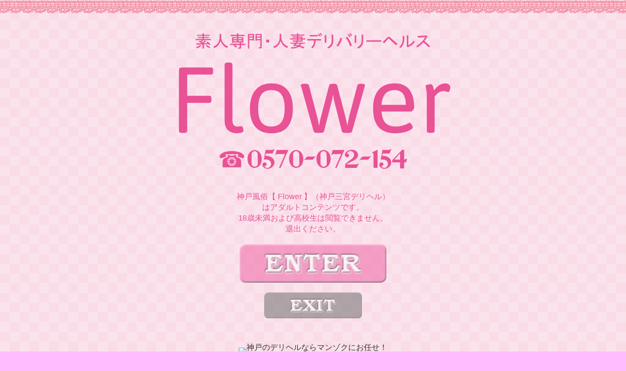

--- FILE ---
content_type: text/html
request_url: https://flower-kyt.com/
body_size: 1468
content:
<!DOCTYPE html>
<html lang="ja">
<head>
<meta charset="utf-8">
<title>Flower　オフィシャルサイト</title>
<link rel="alternate" href="/sp/" media="only screen and (max-width: 640px)">
<meta name="description" content="兵庫県メンズエステ、兵庫県デリバリーヘルス、兵庫県のビジネスホテル・ラブホテル・ご自宅へデリバリー迅速対応！　三宮風俗・三宮デリヘル・三宮ホテヘル・尼崎デリヘル・尼崎ホテヘル【Flower】認証ページです。">
<meta name="keywords" content="京都風俗,京都デリヘル,京都ホテヘル,祇園風俗,祇園デリヘル,祇園ホテヘル,南インター風俗,南インターホテヘル,南インターデリヘル,激安デリヘル,激安ホテヘル,格安デリヘル,格安ホテヘル">
<link rel="stylesheet" href="/common/css/flower_style.css" media="all">
<link rel="stylesheet" href="/common/css/tt_natural.css" media="all">
<link href="https://use.fontawesome.com/releases/v5.6.1/css/all.css" rel="stylesheet">
<!--[if lt IE 9]>
<script src="http://html5shiv.googlecode.com/svn/trunk/html5.js"></script>
<script src="http://css3-mediaqueries-js.googlecode.com/svn/trunk/css3-mediaqueries.js"></script>
<![endif]-->
</head>

<body>

<div class="overall">
<div class="overtop">
<div class="txa_cen">
<header>
<div class="txa_cen">
<div class="bc_anfair">
<div class="pdn060_01"><img src="/images/flower_02.png" alt="神戸風俗 Flower フラワー 神戸三宮" width="500" height="auto"></div>
<div class="pdn000_01"><img src="/images/flower_01.png" alt="神戸風俗 Flower フラワー 神戸三宮" width="600" height="auto"></div>
<div class="pdn010_01"><img src="/images/flower_03.png" alt="神戸風俗 Flower フラワー 神戸三宮" width="400" height="auto"></div>
<div class="pdn040_01 khn16">神戸風俗【 Flower 】（神戸三宮デリヘル）<br>はアダルトコンテンツです。<br>18歳未満および高校生は閲覧できません。<br>退出ください。</div>
<div class="pdn020_01"><a href="/index_top.html"><img src="/images/enter.png" alt=" enter" width="300" height="auto"></a></div>
<div class="pdn020_01"><a href="https://www.google.co.jp/" target="_blank"><img src="/images/exit.png" alt="exit" width="200" height="auto"></a></div>
</div>
</div>
</header>

<nav>
<div class="pdn040_01 txa_cen">
<div class="pdn020_01">
<div>
<p style="text-align: center; padding-bottom: 3px; margin: 0;"><a href="https://www.manzoku.or.jp/hyogo/a208/shop-list/bz9/" target="_blank"><img src="https://www.manzoku.or.jp/images/common/mz-banner-600.jpg" border="0" style="max-width:100%;" alt="神戸のデリヘルならマンゾクにお任せ！" ></a></p>
<p style="text-align: center; font-size:12px; text-decoration: none; margin: 0; padding: 6px 0 0 0;"><a href="https://www.manzoku.or.jp/hyogo/a208/shop-list/bz9/" target="_blank">神戸のデリヘルならマンゾクにお任せ！</a> </p><style type="text/css"></style>
</div>
</div>
<div class="pdn040_01"><a href="https://ikulist.me" target="_blank"><img src="https://cdn.ikulist.me/banner/728x90.jpg" alt="呼べるホテル・デリヘルならイクリスト" width="728" height="90" border="0"></a></div>
<div class="pdn020_01"><a href="https://fuzoku.jp/" target="_blank"><img src="https://fuzoku.jp/assets/img/entry/pc/link/pc_fuzoku_banner_468_60.jpg" width="468" height="60" border="0" alt="全国の風俗情報が満載！風俗じゃぱん"></a></div>
</div>
</nav>

<footer>
<div class="txa_cen pdn060_01 pdn020_03 khn14">
<a href="https://flower-kyt.com/">https://flower-kyt.com</a>
</div>
</footer>






</div>
</div>
</div>

</body>
</html>

--- FILE ---
content_type: text/css
request_url: https://flower-kyt.com/common/css/flower_style.css
body_size: 4168
content:
@charset "utf-8";
/* main */
html { margin: 0; padding: 0; }
body { margin: 0; padding: 0; line-height : 0; }
body { color: #e95295; }
body { background-color: #ffbcff; }
body {
font-family:
-apple-system, BlinkMacSystemFont,
'Helvetica Neue', 'Segoe UI',
'YuGothic', 'Yu Gothic Medium', 
'Hiragino Sans', 'Hiragino Kaku Gothic ProN', 'ヒラギノ角ゴ ProN W3',
'メイリオ', 'Meiryo',
'verdana',
sans-serif,
'ヒラギノ明朝 Pro W6', 'Hiragino Mincho Pro',
'HGS明朝E', 'ＭＳ Ｐ明朝',
serif;
}
body {
background-image: url(/images/ichi.png);
background-position: top center;
background-repeat: repeat;
}
.overall { background-color: hsla(333, 77%, 95%, 0.90); line-height: 0; }
.overtop { 
background-image: url(/images/llp.png);
background-position: top center;
background-repeat: repeat-x;
}
p   {
margin           : 0;
padding          : 0;
}
a:link    { color: #444; text-decoration: none;      }
a:visited { color: #666; text-decoration: none;      }
a:hover   { color: #000; text-decoration: underline; }
a:active  { color: #888; text-decoration: none;      }
h1 { margin: 0; padding: 6px 0 0 6px; font-size: 12px; color: #fff; font-weight: normal; line-height: 120%; }
h2 { margin: 0; padding: 6px 0 0 6px; font-size: 12px; color: #fff; font-weight: normal; line-height: 120%; }
h3 { margin: 0; padding: 6px 0 0 6px; font-size: 12px; color: #fff; font-weight: normal; line-height: 120%; }
h4 { margin: 0; padding: 6px 0 0 6px; font-size: 12px; color: #fff; font-weight: normal; line-height: 120%; }
h5 { margin: 0; padding: 6px 0 0 6px; font-size: 12px; color: #fff; font-weight: normal; line-height: 120%; }
h6 { margin: 0; padding: 6px 0 0 6px; font-size: 12px; color: #fff; font-weight: normal; line-height: 120%; }
article,
aside,
canvas,
details,
figcaption,
figure,
header,
footer,
main,
menu,
nav,
section,
summary
{
display: block;
margin: 0;
padding: 0;
}
iframe
{
display: block;
margin: 0;
padding: 0;
}
img        { border: 0; }
/* fixation */
#Fixation,
#Categories,
#Entries,
#Keywords,
#Description
{ 
display: block;
visibility: hidden;
overflow: hidden;
margin: 0;
padding: 0;
width: 0;
height: 0;
font-size: 12px;
line-height: 0;
border: none;
}
/* real_pankuzu */
.ninds_0 {
width: 1040px; margin: 0 auto; padding: 0; text-align: left;
font-size: 12px;
color: #ff3ecb;
font-weight: bold;
line-height: 24px;
}
.ninds_1 { float: left;  margin: 0; padding: 0; width: 48%; height: auto; text-align: left;  }
.ninds_2 { float: right; margin: 0; padding: 0; width: 48%; height: auto; text-align: right; }
.breadcrumb { margin: 0 auto; padding: 0; text-align: left; }
.breadcrumb a:link    { color: #ff3ecb; text-decoration: none;      }
.breadcrumb a:visited { color: #ff3ecb; text-decoration: none;      }
.breadcrumb a:hover   { color: #ff3ecb; text-decoration: underline; }
.breadcrumb a:active  { color: #ff3ecb; text-decoration: none;      }
/* facaltry */
.bg_000  { width: 1000px; height: 580px; margin: 0 auto; background-image: url(/images/nosbg000.png); background-repeat: no-repeat; line-height: 0; }
.bg_070b { width: 1000px; margin: 0 auto; background-image: url(/images/bla1px1px.png); line-height: 0; }
.toper0 { width: 1000px; height: auto; margin: 0 auto; line-height: 0; }
.toper1 { float: left;  margin: 0; padding: 0; width: auto; height: auto; text-align: left;  }
.toper2 { float: left;  margin: 0; padding: 0; width: auto; height: auto; text-align: left;  }
.toper3 { float: right; margin: 0; padding: 0; width: auto; height: auto; text-align: right; }
.main_0a { width: 1000px; margin: 0 auto; }
.main_1a { width: 1000px; height: auto; margin: 0; padding: 0; background-color: hsla(334, 74%, 73%, 0.45); }
.mlr_0   { width: 1040px; height: auto; margin: 0 auto; padding: 0; text-align: left; font-size: 0px; font-weight: normal; line-height: 0px; }
.mlr_1   { float: left;  margin: 0; padding: 0; width: 720px; height: auto; text-align: left; }
.mlr_2   { float: right; margin: 0; padding: 0; width: 300px; height: auto; text-align: left; }
.even_0  { width: 1000px; height: auto; margin: 0; padding: 0; text-align: left; font-size: 0px; font-weight: normal; line-height: 0px; }
.even_1  { float: left;  margin: 0; padding: 0; width: 200px; height: auto; text-align: left; }
.even_2  { float: right; margin: 0; padding: 0; width: 780px; height: auto; text-align: center; }
.fuja_0  { width: 1040px; height: 60px; margin: 10px auto; padding: 0; text-align: right; font-size: 0px; font-weight: normal; line-height: 0px; }
.fuja_1  { float: right; margin: 0 0 0 10px; padding: 0; width: auto; height: auto; text-align: right; }
.fjtop_0 { width: 1040px; margin: 0 auto; padding: 0; }
.fjtop_1 { float: left; width: 234px; height: auto; margin: 0 0 0 149px; padding: 0; }
.fjtop_2 { float: left; width: 234px; height: auto; margin: 0 0 0 20px; padding: 0; }
.fjtop_3 { float: left; width: 234px; height: auto; margin: 0 0 0 20px; padding: 0; }
.mevn_11 { width: 90%; height: 60px; margin: 0 0 0 20px; padding: 0; text-align: center; font-size: 24px; font-weight: bold; line-height: 60px; }
.mevn_12 { width: 90%; height: auto; margin: 0 0 0 20px; padding: 0; text-align: center; font-size: 16px; font-weight: bold; line-height: 40px; }
.mevn_13 { width: 90%; height: 60px; margin: 0 0 0 20px; padding: 0; text-align: center; font-size: 32px; font-weight: bold; line-height: 60px; }
.mevn_14 { width: 90%; height: auto; margin: 10px 0 0 20px; padding: 0; text-align: center; font-size: 14px; font-weight: bold; line-height: 20px; }
.mevn_11 {
background-color: hsla(334, 74%, 95%, 0.9);
border-top:    1px solid #f85ca2;
border-right:  1px solid #f85ca2;
border-bottom: 1px solid #f85ca2;
border-left:   1px solid #f85ca2;
}
.mevn_13 {
background-color: hsla(334, 74%, 95%, 0.9);
border-top:    1px solid #f85ca2;
border-bottom: 1px solid #f85ca2;
}
/* real_madler */
.head_0a { width: 1000px; margin: 0 auto; }
.head_1a { width: 1000px; height: 100%; margin: 0; padding: 0; background-color: #fff; }
.head_5a { width: 100%; height: 280px; margin: 0; padding: 0; text-align: center; }
.head_5b { width: 1040px; height: 240px; margin: 0 auto; padding: 0; text-align: center; }
.head_5n {
width: 100%; height: auto; margin: 0; padding: 4px 0 4px 0;
text-align: center;
background-color: hsla(333, 77%, 62%, 0.9);
line-height: 0px;
}
.hdpc_0 {
width: 1002px;
text-align: center;
margin: 0 auto;
padding: 0;
border-collapse: collapse;
table-layout: fixed;
}
.hdpc_1 {
text-align: center;
margin: 0;
padding: 0;
height: 44px;
font-size: 18px;
font-weight: bold;
color: #fff;
line-height: 44px;
border-top:    1px solid #fff;
border-right:  1px solid #fff;
border-bottom: 1px solid #fff;
border-left:   1px solid #fff;
}
.hdpc_1 a         { display: block; width: 100%; height: 100%; }
.hdpc_1 a:link    { color: #fff; text-decoration: none; }
.hdpc_1 a:visited { color: #fff; text-decoration: none; }
.hdpc_1 a:hover   { color: #fff; text-decoration: none; background-color: hsla(333, 77%, 62%, 0.5); }
.hdpc_1 a:active  { color: #fff; text-decoration: none; }
/* by_720 */
.makino_line_740 {
width: 100%;
margin: 0;
padding: 0;
font-size: 20px;
color: #ffffbc;
font-weight: bold;
line-height: 32px;
text-align: left;
background-color: hsla(333, 92%, 67%, 0.8);
border-top: 1px solid #ff3ecb;
border-right: 1px solid #ff3ecb;
border-bottom: 1px solid #ff3ecb;
border-left: 1px solid #ff3ecb;
}
.makinaka { padding: 3px 0 0 12px; }
.mafa_10 {
width: 100%;
margin: 0; 
padding: 0; text-align: left;
background-color: hsla(60, 100%, 87%, 0.7);
border-right: 1px solid #ff3ecb;
border-bottom: 1px solid #ff3ecb;
border-left: 1px solid #ff3ecb;
}
.mafa_11_mae {
width: 100%;
font-size: 12px;
color: #ff1f89;
font-weight: normal;
line-height: 12px;
text-align: left;
}
.mafa_11  {
float: left;
margin:  9px 0 0 9px;
padding: 0;
width: 166px; height: auto;
background-color: transparent;
text-align: center;
line-height: 0;
border-top: 1px solid hsla(333, 92%, 67%, 0.8);
border-right: 1px solid hsla(333, 92%, 67%, 0.8);
border-bottom: 1px solid hsla(333, 92%, 67%, 0.8);
border-left: 1px solid hsla(333, 92%, 67%, 0.8);
}
.mafa_11p {
margin: 0;
padding: 1px 0;
width: 166px;
height: 220px;
background-color: hsla(333, 92%, 67%, 0.8);
text-align: center;
overflow: hidden;
line-height: 0;
}
.mafa_11z  {
float: left;
margin:  10px 0 0 11px;
padding: 0;
width: 184px; height: auto;
background-color: transparent;
text-align: center;
line-height: 0;
border-top: 1px solid hsla(333, 92%, 67%, 0.8);
border-right: 1px solid hsla(333, 92%, 67%, 0.8);
border-bottom: 1px solid hsla(333, 92%, 67%, 0.8);
border-left: 1px solid hsla(333, 92%, 67%, 0.8);
}
.mafa_11zp {
margin: 0;
padding: 1px 0 2px 0;
width: 184px;
height: auto;
background-color: hsla(333, 92%, 67%, 0.8);
text-align: center;
overflow: hidden;
line-height: 0;
}
.mafa_51  {
margin: 0;
padding: 0;
width: 200px; height: auto;
text-align: center;
background-color: transparent;
line-height: 0;
border-top: 1px solid hsla(333, 92%, 67%, 0.8);
border-right: 1px solid hsla(333, 92%, 67%, 0.8);
border-bottom: 1px solid hsla(333, 92%, 67%, 0.8);
border-left: 1px solid hsla(333, 92%, 67%, 0.8);
}
.mafa_51p {
margin: 0;
padding: 1px 0;
width: 200px;
height: 220px;
text-align: center;
background-color: hsla(333, 92%, 67%, 0.8);
overflow: hidden;
line-height: 0;
}
/* by_300 */
.makino_line_300 {
width: 100%;
margin: 0;
padding: 0;
font-size: 16px;
color: #ffffbc;
font-weight: bold;
line-height: 25px;
text-align: left;
background-color: hsla(333, 92%, 67%, 0.8);
border-top: 1px solid #ff3ecb;
border-right: 1px solid #ff3ecb;
border-bottom: 1px solid #ff3ecb;
border-left: 1px solid #ff3ecb;
}
.makinaka2 { padding: 2px 0 0 10px; }
.mafa_20 {
width: 100%;
margin: 0; 
padding: 0; text-align: left;
background-color: hsla(60, 100%, 87%, 0.7);
border-right: 1px solid #ff3ecb;
border-bottom: 1px solid #ff3ecb;
border-left: 1px solid #ff3ecb;
}
.mafa_21_mae {
width: 100%;
text-align: left;
}
.settan { border: 0; cellspacing: 4px; }
.settan td:nth-of-type(1) {
text-align: center;
margin: 0;
padding: 2px 4px;
font-size: 11px;
font-weight: normal;
color: #ff1f89;
white-space: nowrap;
background-color: transparent;
border-top:    1px solid #f85ca2;
border-right:  1px solid #f85ca2;
border-bottom: 1px solid #f85ca2;
border-left:   1px solid #f85ca2;
}
.settan td:nth-of-type(2) {
text-align: left;
margin: 0;
padding: 4px 0 2px 6px;
font-size: 13px;
color: #ff1f89;
font-weight: normal;
line-height: 150%;
}
/* toriton */
.torit_a {
text-align: left;
margin: 0;
padding: 0;
font-size: 18px;
color: #ff1f89;
font-weight: bold;
line-height: 150%;
}
.torit_00 {
margin: 0;
padding: 0 0 0 10px;
width: 400px;
font-size: 22px;
color: #ff1f89;
font-weight: bold;
line-height: 150%;
background-color: hsla(49, 89%, 76%, 0.9);
border-top:    1px solid #f85ca2;
border-right:  1px solid #f85ca2;
border-bottom: 1px solid #f85ca2;
border-left:   1px solid #f85ca2;
}
.torit_01 { margin: 0 0 0 40px; padding: 0; }
.torit_01 td { text-align: center; width: 220px; }
.torit_02 { margin: 0 0 0 60px; padding: 0; }
.torit_02 td { text-align: center; width: 240px; }
.torit_03 { margin: 0 0 0 80px; padding: 0; }
.torit_03 td { text-align: center; width: 260px; }
.torit_04 { margin: 0 0 0 100px; padding: 0; }
.torit_04 td { text-align: center; width: 280px; }
.torit_01 td,
.torit_02 td,
.torit_03 td,
.torit_04 td
{
background-color: transparent;
border-top:    1px solid #f85ca2;
border-right:  1px solid #f85ca2;
border-bottom: 1px solid #f85ca2;
border-left:   1px solid #f85ca2;
}
/* toriton2=b */
.torit_00b { margin: 0 0 0 20px; padding: 0; }
.torit_00b td { text-align: center; width: 200px; }
.torit_01b { margin: 0 0 0 20px; padding: 0; }
.torit_01b td { text-align: center; width: 220px; }
.torit_02b { margin: 0 0 0 20px; padding: 0; }
.torit_02b td { text-align: center; width: 240px; }
.torit_03b { margin: 0 0 0 20px; padding: 0; }
.torit_03b td { text-align: center; width: 260px; }
.torit_04b { margin: 0 0 0 20px; padding: 0; }
.torit_04b td { text-align: center; width: 280px; }
.torit_05b { margin: 0 0 0 20px; padding: 0; }
.torit_05b td:nth-of-type(1) { text-align: center; padding: 0;    width: 150px; white-space: nowrap; }
.torit_05b td:nth-of-type(2) { text-align: left;   padding: 10px; width: 490px; font-size: 16px; font-weight: normal; line-height: 150%; }
.torit_06b { margin: 0 0 0 20px; padding: 0; }
.torit_06b td { text-align: center; padding: 10px; width: 145px; font-size: 15px; line-height: 100%; }
.torit_06b td:nth-of-type(1) { font-weight: bold;   }
.torit_06b td:nth-of-type(2) { font-weight: normal; }
.torit_06b td:nth-of-type(3) { font-weight: bold;   }
.torit_06b td:nth-of-type(4) { font-weight: normal; }
.torit_00b td,
.torit_01b td,
.torit_02b td,
.torit_03b td,
.torit_04b td,
.torit_05b td,
.torit_06b td
{
background-color: transparent;
border-top:    1px solid #f85ca2;
border-right:  1px solid #f85ca2;
border-bottom: 1px solid #f85ca2;
border-left:   1px solid #f85ca2;
}
/* toriton3=c */
.torit_00c { margin: 0 0 0 20px; padding: 0; }
.torit_00c td { text-align: center; width: 200px; }
.torit_01c { margin: 0 0 0 20px; padding: 0; }
.torit_01c td { text-align: center; width: 220px; }
.torit_02c { margin: 0 0 0 20px; padding: 0; }
.torit_02c td { text-align: center; width: 240px; }
.torit_03c { margin: 0 0 0 20px; padding: 0; }
.torit_03c td { text-align: center; width: 260px; }
.torit_04c { margin: 0 0 0 20px; padding: 0; }
.torit_04c td { text-align: center; width: 280px; }
.torit_05c { margin: 0 0 0 20px; padding: 0; }
.torit_05c td { text-align: center; width: 300px; }
.torit_06c { margin: 0 0 0 20px; padding: 0; }
.torit_06c td { text-align: center; width: 320px; }
.torit_00c td,
.torit_01c td,
.torit_02c td,
.torit_03c td,
.torit_04c td,
.torit_05c td,
.torit_06c td
{
background-color: transparent;
border-top:    1px solid #f85ca2;
border-right:  1px solid #f85ca2;
border-bottom: 1px solid #f85ca2;
border-left:   1px solid #f85ca2;
}
/* toriton3=R */
.torit_r {
text-align: left;
margin: 0;
padding: 0;
font-size: 18px;
color: #ff1f89;
font-weight: bold;
line-height: 150%;
}
.torit_r1 { margin: 0 0 0 20px; padding: 0; }
.torit_r1 td:nth-of-type(1) { text-align: center; padding: 0;    width: 200px; white-space: nowrap; }
.torit_r1 td:nth-of-type(2) { text-align: left;   padding: 10px; width: 600px; font-size: 16px; font-weight: normal; line-height: 150%; }
.torit_r2  { width: 100%; height: auto; margin: 0; padding: 0; text-align: left; font-size: 14px; font-weight: normal; line-height: 28px; }
.torit_r2b { float: left;  margin: 0; padding: 0 0 0 20px; width: 210px; height: auto; text-align: left; }
.torit_r1 td
{
background-color: transparent;
border-top:    1px solid #f85ca2;
border-right:  1px solid #f85ca2;
border-bottom: 1px solid #f85ca2;
border-left:   1px solid #f85ca2;
}
/* conversion 12 */
.resa_0 {
width: 100%;
text-align: center;
margin:  0;
padding: 0; 
border-collapse: collapse;
table-layout: fixed;
}
.resa_1 {
text-align: center;
margin: 0;
padding: 10px;
color:#fff;
background-color: hsla(334, 74%, 60%, 0.8);
border-top:    1px solid #f85ca2;
border-right:  1px solid #f85ca2;
border-bottom: 1px solid #f85ca2;
border-left:   1px solid #f85ca2;
}
.resa_2 {
text-align: center;
margin: 0;
padding: 10px; 
background-color: hsla(334, 74%, 95%, 0.9);
border-right:  1px solid #f85ca2;
border-bottom: 1px solid #f85ca2;
border-left:   1px solid #f85ca2;
}
.resa_3 {
text-align: center;
margin: 0;
padding: 10px;
background-color: hsla(334, 74%, 90%, 0.9);
border-right:  1px solid #f85ca2;
border-bottom: 1px solid #f85ca2;
border-left:   1px solid #f85ca2;
}
.resa_4 {
text-align: center;
margin: 0;
padding: 10px; 
background-color: hsla(334, 74%, 95%, 0.9);
border-right:  1px solid #f85ca2;
border-bottom: 1px solid #f85ca2;
}
.resa_3t {
text-align: center;
margin: 0;
padding: 10px;
background-color: hsla(334, 74%, 90%, 0.9);
border-top:    1px solid #f85ca2;
border-right:  1px solid #f85ca2;
border-bottom: 1px solid #f85ca2;
border-left:   1px solid #f85ca2;
}
.resa_4t {
text-align: center;
margin: 0;
padding: 10px; 
background-color: hsla(334, 74%, 95%, 0.9);
border-top:    1px solid #f85ca2;
border-right:  1px solid #f85ca2;
border-bottom: 1px solid #f85ca2;
}
/* season_cast */
.cast_s0 { width: 100%; margin: 10px 0 0 0; padding: 0; text-align: left; background-color: hsla(62, 95%, 94%, 0.8); }
.cast_s1 { float: left; margin: 10px 0 10px 10px; padding: 0; width: 350px; height: auto; text-align: left; }
.cast_s2 { float: left; margin: 10px 0 10px 10px; padding: 0; width: 320px; height: auto; text-align: left; }
.txcel_1 { padding: 2px 0 0 0; text-align: right; font-size: 12px; font-weight: normal; line-height: 134%; white-space: nowrap; vertical-align:top; }
.txcel_2 { padding: 0 0 8px 0; text-align: left;  font-size: 14px; font-weight: normal; line-height: 150%; }
.qast_w2 {
font-family: "Hiragino Kaku Gothic ProN","メイリオ", sans-serif;
width           : 304px;
text-align      : left;
margin          : 0;
padding         : 3px 8px 0 8px;
background-color: #fff;
font-size       : 18px;
color           : hsl(333, 89%, 56%); 
font-weight     : normal;
line-height     : 30px;
border-top      : 1px solid hsl(333, 89%, 56%);
border-left     : 1px solid hsl(333, 89%, 56%);
border-right    : 1px solid hsl(333, 89%, 56%);
}
.qast_w1 {
font-family: "Hiragino Kaku Gothic ProN","メイリオ", sans-serif;
width           : 304px;
text-align      : left;
margin          : 0;
padding         : 2px 8px 0 8px;
background-color: hsl(333, 89%, 56%);
font-size       : 28px;
color           : #fff; 
font-weight     : normal;
line-height     : 40px;
border-top      : 1px solid hsl(333, 89%, 56%);
border-left     : 1px solid hsl(333, 89%, 56%);
border-right    : 1px solid hsl(333, 89%, 56%);
border-bottom   : 1px solid hsl(333, 89%, 56%);
}
.prenex_0 { width: 100%; margin: 0; padding: 0; text-align: left; font-size: 18px; font-weight: normal; line-height: 24px; }
.prenex_1 { float: left;  margin: 0; padding: 0; width:  45%;  height: auto; text-align: left;  }
.prenex_2 { float: right; margin: 0; padding: 0; width:  45%;  height: auto; text-align: right; }
.prev_0   {      }
.prev_1   { float: left;  margin: 0; padding: 0; width:  30px; height: auto; text-align: left;  }
.prev_2   { float: left;  margin: 0; padding: 0; width: 200px; height: auto; text-align: left;  }
.next_0   {      }
.next_1   { float: right; margin: 0; padding: 0; width:  30px; height: auto; text-align: right; }
.next_2   { float: right; margin: 0; padding: 0; width: 200px; height: auto; text-align: right; }
/* foot_madxer */
.foot_5n   {
width: 100%; height: auto; margin: 0 auto; padding: 10px 0 20px 0;
text-align: center;
color: #ff1f89;
background-color: hsla(49, 89%, 76%, 0.9);
border-top:    1px solid hsl(49, 89%, 76%);
border-bottom: 1px solid hsl(49, 89%, 76%);
}
.foot_5n a:link    { color: #ff1f89; text-decoration: none;      }
.foot_5n a:visited { color: #ff1f89; text-decoration: none;      }
.foot_5n a:hover   { color: #ff1f89; text-decoration: underline; }
.foot_5n a:active  { color: #ff1f89; text-decoration: none;      }
.foot_5nb { width: 1040px; height: auto; margin: 0 auto; padding: 0; }
.hrlf_0   { width: 100%;  margin: 0; padding: 0; }
.hrlf_1   { float: left;  margin: 0; padding: 0; width: 700px; text-align: left;  }
.hrlf_2   { float: right; margin: 0; padding: 0; width: 300px; text-align: right; }
/* by_scroller_new */
.scroll_box_0 { margin: 0; padding: 0; width: 100%; background-color: #fff; }
.scroll_box_1 { margin: 0; padding: 2px; }
.scroll_box_2 {
margin: 0;
padding: 0;
height: 300px;
border: 1px solid #f85ca2;
overflow-y: scroll;
}
.scroll_box_3 {
margin: 0;
padding: 10px;
text-align: left;
color: #222;
font-size: 12px;
font-weight: normal;
line-height: 140%;
}
.sbanzy { font-weight: bold; }
.sb_bottom    {
margin: 0;
padding: 10px 12px;
text-align: left;
color: #fff;
font-size: 12px;
font-weight: normal;
line-height: 140%;
}
/* scrolling */
body
{
scrollbar-base-color       : #f85ca2; 
scrollbar-face-color       : #e95295;
scrollbar-arrow-color      : #f85ca2;
scrollbar-track-color      : #f4b3c2;
scrollbar-3dlight-color    : #e597b2;
scrollbar-highlight-color  : #f85ca2;
scrollbar-shadow-color     : #e597b2;
scrollbar-darkshadow-color : #f85ca2;
}
.scroll_list
{
margin     : 0;
padding    : 0;
width      : 100%;  /* コンテンツが見切れて見えるようにする */
overflow-x : auto;  /* 横スクロールの指定 */
overflow-x : visible;
overflow-y : hidden;
white-space: nowrap;  /* 横スクロールの指定 */
overflow-scrolling: touch;  /* スクロールを滑らかにする */
-webkit-overflow-scrolling: touch;  /* スクロールを滑らかにする */
}
.scroll_list li
{
margin     : 0;
padding    : 0;
display: inline-block;  /* 横並びにする指定 */
list-style: none;
height: auto;  /* 横スクロールする範囲の高さを指定 */
}
.list1
{
margin-left: 0;
}
.list2,
.list3,
.list4,
.list5,
.list6,
.list7,
.list8,
.list9
{
margin-left: 0;
}
/* bitch_cast */
.cast_s0 { width: 100%; margin: 0 auto; padding: 0; text-align: left; background-color: hsla(62, 95%, 94%, 0.6); }
.cast_s1 { float: left; margin: 20px 0px 20px 20px; padding: 0; width: 480px; height: auto; text-align: left; }
.cast_s2 { float: left; margin: 20px 0px 20px 20px; padding: 0; width: 440px; height: auto; text-align: left; }
.txcel_1 { padding: 2px 0 0 0; text-align: right; font-size: 12px; font-weight: normal; line-height: 134%; white-space: nowrap; vertical-align:top; }
.txcel_2 { padding: 0 0 8px 0; text-align: left;  font-size: 14px; font-weight: normal; line-height: 150%; }
.qast_w2 {
font-family: "Hiragino Kaku Gothic ProN","メイリオ", sans-serif;
width           : 100%;
text-align      : left;
margin          : 0;
padding         : 3px 8px 0 8px;
background-color: #fff;
font-size       : 18px;
color           : hsl(333, 89%, 56%); 
font-weight     : normal;
line-height     : 30px;
border-top      : 1px solid hsl(333, 89%, 56%);
border-left     : 1px solid hsl(333, 89%, 56%);
border-right    : 1px solid hsl(333, 89%, 56%);
}
.qast_w1 {
font-family: "Hiragino Kaku Gothic ProN","メイリオ", sans-serif;
width           : 100%;
text-align      : left;
margin          : 0;
padding         : 2px 8px 0 8px;
background-color: hsl(333, 89%, 56%);
font-size       : 28px;
color           : #fff; 
font-weight     : normal;
line-height     : 40px;
border-top      : 1px solid hsl(333, 89%, 56%);
border-left     : 1px solid hsl(333, 89%, 56%);
border-right    : 1px solid hsl(333, 89%, 56%);
border-bottom   : 1px solid hsl(333, 89%, 56%);
}
.prenex_0 { width: 100%; margin: 13px 0 0 0; padding: 0; text-align: left; font-size: 14px; font-weight: normal; line-height: 24px; }
.prenex_1 { float: left;  margin: 0; padding: 0; width:  45%;  height: auto; text-align: left;  }
.prenex_2 { float: right; margin: 0; padding: 0; width:  45%;  height: auto; text-align: right; }
.prev_0   {                  }
.prev_1   { float: left;  margin: 0; padding: 0; width:  30px; height: auto; text-align: left;  }
.prev_2   { float: left;  margin: 0; padding: 0; width: 200px; height: auto; text-align: left;  }
.next_0   {                  }
.next_1   { float: right; margin: 0; padding: 0; width:  30px; height: auto; text-align: right; }
.next_2   { float: right; margin: 0; padding: 0; width: 200px; height: auto; text-align: right; }
.prea0 { width: 100%; height: auto; margin: 0; background-image: url(/images/b034.png); background-repeat: repeat; line-height: 0; }
.prea1 { width: 1160px; height: auto; margin: 0 auto; background-color: hsla(0, 100%, 100%, 0.7); background-repeat: repeat; line-height: 0; }
.prea2 { width: 1120px; height: auto; margin: 0 auto; }
.dan3  { width: 1120px; margin: 10px 0 0 0; padding: 0; text-align: left; line-height: 0; }
.dan3a { float: left;   margin: 0;          padding: 0; width:  360px;  height: auto; text-align: left; }
.dan3b { float: left;   margin: 0 0 0 20px; padding: 0; width:  360px;  height: auto; text-align: left; }
.dan3c { float: right;  margin: 0;          padding: 0; width:  360px;  height: auto; text-align: left; }
.dan2  { width: 1120px; margin: 10px 0 0 0; padding: 0; text-align: left; line-height: 0; }
.dan2a { float: left;   margin: 0;          padding: 0; width:  550px;  height: auto; text-align: left; }
.dan2b { float: right;  margin: 0;          padding: 0; width:  550px;  height: auto; text-align: left; }
.caster3  { 
margin: 0; padding: 10px; width: 528px; text-align: left; line-height: 0;
background-color: #ffffff;
border-top:    1px solid hsl(333, 77%, 62%);
border-right:  1px solid hsl(333, 77%, 62%);
border-bottom: 1px solid hsl(333, 77%, 62%);
border-left:   1px solid hsl(333, 77%, 62%);
}
.caster3a { float: left;   margin: 0; padding: 0; width:  260px;  height: auto; text-align: left; }
.caster3b { float: right;  margin: 0; padding: 0; width:  258px;  height: auto; text-align: left; }
.ctnm1 {
text-align: center;
margin: 0;
padding: 0;
color:#fff;
font-weight: bold;
font-size: 20px;
line-height: 36px; 
background-color: hsla(333, 77%, 62%, 0.8);
border-top:    1px solid #e95397;
border-right:  1px solid #e95397;
border-bottom: 1px solid #e95397;
border-left:   1px solid #e95397;
}
.ctnm2 {
text-align: center;
margin: 0;
padding: 4px 0;
color:#e95397;
font-weight: bold;
font-size: 13px;
line-height: 22px; 
background-color: hsla(333, 77%, 62%, 0.0);
border-right:  1px solid #e95397;
border-bottom: 1px solid #e95397;
border-left:   1px solid #e95397;
}
.ctnmt {
width: 100%;
text-align: center;
margin:  0;
padding: 0; 
font-weight: bold;
border-collapse: collapse;
table-layout: fixed;
}
.tbsche0 {
text-align: center;
margin: 0;
padding: 0;
color:#fff;
font-weight: normal;
font-size: 12px;
line-height: 30px; 
background-color: hsla(333, 77%, 62%, 0.7);
border-top:    1px solid #e95397;
border-right:  1px solid #e95397;
border-bottom: 1px solid #e95397;
border-left:   1px solid #e95397;
}
.tbsche1 {
text-align: center;
margin: 0;
padding: 0;
color:#222222;
font-weight: normal;
font-size: 13px;
line-height: 30px; 
background-color: #ffffff;
border-right:  1px solid #e95397;
border-bottom: 1px solid #e95397;
border-left:   1px solid #e95397;
}
.dwn    {                            }
.dwsat  { background-color: #2ca9e1; }
.dwsun  { background-color: #f73b70; }
.dwhol  { background-color: #ffb02a; }
.tbsche2 {
text-align: center;
margin: 0;
padding: 0;
color:#222222;
font-weight: normal;
font-size: 13px;
line-height: 30px; 
background-color: #ffffff;
border-right:  1px solid #e95397;
border-bottom: 1px solid #e95397;
}


--- FILE ---
content_type: text/css
request_url: https://flower-kyt.com/common/css/tt_natural.css
body_size: 5126
content:
@charset "utf-8";
/* shiso_xation */
div  {            }
span {            }
p    { margin  : 0; padding : 0; }
img  { border: 0; }
article,
aside,
canvas,
details,
figcaption,
figure,
header,
footer,
main,
menu,
nav,
section,
summary
{
display: block;
margin: 0;
padding: 0;
}
iframe
{
display: block;
margin: 0;
padding: 0;
}
/* fixation */
#Fixation,
#Categories,
#Entries,
#Keywords,
#Description,
#BreadCrumbs
{ 
display: block;
visibility: hidden;
overflow: hidden;
margin: 0;
padding: 0;
width: 0;
height: 0;
font-size: 12px;
line-height: 100%;
border: none;
}
/* H1 H2 H3 H4 H5 H6 */
h1 { margin: 0; padding: 6px 0 0 6px; font-size: 12px; color: #000000; font-weight: normal; line-height: 100%; }
h2 { margin: 0; padding: 6px 0 0 6px; font-size: 12px; color: #000000; font-weight: normal; line-height: 100%; }
h3 { margin: 0; padding: 6px 0 0 6px; font-size: 12px; color: #000000; font-weight: normal; line-height: 100%; }
h4 { margin: 0; padding: 6px 0 0 6px; font-size: 12px; color: #000000; font-weight: normal; line-height: 100%; }
h5 { margin: 0; padding: 6px 0 0 6px; font-size: 12px; color: #000000; font-weight: normal; line-height: 100%; }
h6 { margin: 0; padding: 6px 0 0 6px; font-size: 12px; color: #000000; font-weight: normal; line-height: 100%; }
/* sitemap */
#sitemap h1 { margin: 0; padding: 0 0 0 14px; font-size: 14px; color: #222; font-weight: normal; line-height: 240%; text-align: left; }
#sitemap h2 { margin: 0; padding: 0 0 0 28px; font-size: 14px; color: #222; font-weight: normal; line-height: 240%; text-align: left; }
#sitemap h3 { margin: 0; padding: 0 0 0 42px; font-size: 14px; color: #222; font-weight: normal; line-height: 240%; text-align: left; }
#sitemap a:link    { color: #000000; text-decoration: none;      } 
#sitemap a:visited { color: #000000; text-decoration: none;      } 
#sitemap a:hover   { color: #000000; text-decoration: underline; } 
#sitemap a:active  { color: #000000; text-decoration: none;      } 
/* aligner */
.txa_lef { text-align: left;   }
.txa_cen { text-align: center; }
.txa_rig { text-align: right;  }
/* clear */
.makic { 
clear : both;
display : block;
color : #000000;
background-color : #ffffff;
font-weight : 900;
font-size : 12px;
line-height : 18px;
margin : 0;
padding : 0;
width : 100%;
height : 0;
visibility : hidden;
overflow : hidden;
border : none;
}
.none_print
{ 
display : block;
color : #000000;
background-color : #ffffff;
font-weight : 900;
font-size : 12px;
line-height : 18px;
margin : 0;
padding : 0;
width : 10%;
height : 0;
visibility : hidden;
overflow : hidden;
border : none;
}
.answer_back
{ 
display : block;
color : #000000;
background-color : #ffffff;
font-weight : 900;
font-size : 12px;
line-height : 18px;
margin : 0;
padding : 0;
width : 100%;
height : 0;
visibility : hidden;
overflow : hidden;
border : none;
}
/* font-color */
.clr_000    { color: #000; }
.clr_111    { color: #111; }
.clr_222    { color: #222; }
.clr_333    { color: #333; }
.clr_444    { color: #444; }
.clr_555    { color: #555; }
.clr_666    { color: #666; }
.clr_777    { color: #777; }
.clr_888    { color: #888; }
.clr_999    { color: #999; }
.clr_aaa    { color: #aaa; }
.clr_bbb    { color: #bbb; }
.clr_ccc    { color: #ccc; }
.clr_ddd    { color: #ddd; }
.clr_eee    { color: #eee; }
.clr_fff    { color: #fff; }
.clr_f00    { color: #f00; }
.clr_ff0    { color: #ff0; }
.clr_2a42a6 { color: #2a42a6; }
.clr_3d6eda { color: #3d6eda; }
.clr_50bfe6 { color: #50bfe6; }
.clr_66ff66 { color: #66ff66; }
.clr_722121 { color: #722121; }
.clr_745399 { color: #745399; }
.clr_b61307 { color: #b61307; }
.clr_c10826 { color: #c10826; }
.clr_cf7da9 { color: #cf7da9; }
.clr_d68818 { color: #d68818; }
.clr_d91e10 { color: #d91e10; }
.clr_de1014 { color: #de1014; }
.clr_e95295 { color: #e95295; }
.clr_e60033 { color: #e60033; }
.clr_e61972 { color: #e61972; }
.clr_ea5506 { color: #ea5506; }
.clr_ec6800 { color: #ec6800; }
.clr_f1f9b0 { color: #f1f9b0; }
.clr_f5a5c8 { color: #f5a5c8; }
.clr_f85ca2 { color: #f85ca2; }
.clr_f9135a { color: #f9135a; }
.clr_fb99bb { color: #fb99bb; }
.clr_ff0000 { color: #ff0000; }
.clr_ff1f89 { color: #ff1f89; }
.clr_ff355e { color: #ff355e; }
.clr_ff3ecb { color: #ff3ecb; }
.clr_ff7706 { color: #ff7706; }
/* link_color */
a:link    { color: #333; text-decoration: none;      } 
a:visited { color: #222; text-decoration: none;      } 
a:hover   { color: #000; text-decoration: underline; } 
a:active  { color: #111; text-decoration: none;      } 
.linkc_fff a:link    { color: #fff; text-decoration: none;      }
.linkc_fff a:visited { color: #fff; text-decoration: none;      }
.linkc_fff a:hover   { color: #fff; text-decoration: underline; }
.linkc_fff a:active  { color: #fff; text-decoration: none;      }
.linkc_000 a:link    { color: #000; text-decoration: none;      }
.linkc_000 a:visited { color: #000; text-decoration: none;      }
.linkc_000 a:hover   { color: #000; text-decoration: underline; }
.linkc_000 a:active  { color: #000; text-decoration: none;      }
.linkc_ffffff a:link    { color: #ffffff; text-decoration: none;      }
.linkc_ffffff a:visited { color: #ffffff; text-decoration: none;      }
.linkc_ffffff a:hover   { color: #ffffff; text-decoration: underline; }
.linkc_ffffff a:active  { color: #ffffff; text-decoration: none;      }
.linkc_000000 a:link    { color: #000000; text-decoration: none;      }
.linkc_000000 a:visited { color: #000000; text-decoration: none;      }
.linkc_000000 a:hover   { color: #000000; text-decoration: underline; }
.linkc_000000 a:active  { color: #000000; text-decoration: none;      }
/* half_and_half */
.hm5 a:hover img  { opacity: 0.5; filter: alpha(opacity=50); -ms-filter: "alpha( opacity=50 )"; background-color: transparent; }
.hm5 a:hover      { opacity: 0.5; filter: alpha(opacity=50); -ms-filter: "alpha( opacity=50 )"; background-color: transparent; }
.hm6 a:hover img  { opacity: 0.6; filter: alpha(opacity=60); -ms-filter: "alpha( opacity=60 )"; background-color: transparent; }
.hm6 a:hover      { opacity: 0.6; filter: alpha(opacity=60); -ms-filter: "alpha( opacity=60 )"; background-color: transparent; }
.hm7 a:hover img  { opacity: 0.7; filter: alpha(opacity=70); -ms-filter: "alpha( opacity=70 )"; background-color: transparent; }
.hm7 a:hover      { opacity: 0.7; filter: alpha(opacity=70); -ms-filter: "alpha( opacity=70 )"; background-color: transparent; }
.hm8 a:hover img  { opacity: 0.8; filter: alpha(opacity=80); -ms-filter: "alpha( opacity=80 )"; background-color: transparent; }
.hm8 a:hover      { opacity: 0.8; filter: alpha(opacity=80); -ms-filter: "alpha( opacity=80 )"; background-color: transparent; }
.hm9 a:hover img  { opacity: 0.9; filter: alpha(opacity=90); -ms-filter: "alpha( opacity=90 )"; background-color: transparent; }
.hm9 a:hover      { opacity: 0.9; filter: alpha(opacity=90); -ms-filter: "alpha( opacity=90 )"; background-color: transparent; }
.hm7f a:hover img { opacity: 0.7; filter: alpha(opacity=70); -ms-filter: "alpha( opacity=70 )"; background-color: #fff; }
.hm7f a:hover     { opacity: 0.7; filter: alpha(opacity=70); -ms-filter: "alpha( opacity=70 )"; background-color: #fff; }
.hm8f a:hover img { opacity: 0.8; filter: alpha(opacity=80); -ms-filter: "alpha( opacity=80 )"; background-color: #fff; }
.hm8f a:hover     { opacity: 0.8; filter: alpha(opacity=80); -ms-filter: "alpha( opacity=80 )"; background-color: #fff; }
.hm9f a:hover img { opacity: 0.9; filter: alpha(opacity=90); -ms-filter: "alpha( opacity=90 )"; background-color: #fff; }
.hm9f a:hover     { opacity: 0.9; filter: alpha(opacity=90); -ms-filter: "alpha( opacity=90 )"; background-color: #fff; }
/* font-weighter */
.font_G {
font-family:
'Hiragino Kaku Gothic ProN', 'hiragino kaku gothic pro',
'ヒラギノ角ゴ ProN W3', 'Hiragino Sans',
'YuGothic', 'Yu Gothic Medium', 
'Helvetica Neue', 'Segoe UI',
'メイリオ', 'Meiryo',
'ＭＳ ゴシック', 'ms pgothic',
'MS PGothic', 'ＭＳ Ｐゴシック',
'Osaka', 
'arial',
'verdana',
sans-serif;
}
.font_M {
font-family:
'Noto Serif JP',
'ヒラギノ明朝 Pro W6', 'Hiragino Mincho Pro',
'HGS明朝E',
'ＭＳ Ｐ明朝',
serif;
}
.font_type_a {
font-family:
'Hiragino Kaku Gothic ProN', 'hiragino kaku gothic pro',
'ヒラギノ角ゴ ProN W3', 'Hiragino Sans',
'YuGothic', 'Yu Gothic Medium', 
'Helvetica Neue', 'Segoe UI',
'メイリオ', 'Meiryo',
'ＭＳ ゴシック', 'ms pgothic', 'MS PGothic', 'ＭＳ Ｐゴシック',
'Osaka', 
'arial', 'verdana',
sans-serif,
'ヒラギノ明朝 Pro W6', 'Hiragino Mincho Pro',
'HGS明朝E', 'ＭＳ Ｐ明朝',
serif;
}
.font_type_b {
font-family:
'Verdana, Roboto', 'Droid Sans',
'游ゴシック', 'YuGothic', 'Yu Gothic Medium', 
'メイリオ', 'Meiryo',
'ヒラギノ角ゴ ProN W3', 'Hiragino Kaku Gothic ProN', 'Hiragino Sans',
'ＭＳ Ｐゴシック',
'Helvetica Neue', 'Segoe UI',
'arial', 'verdana',
sans-serif,
'ヒラギノ明朝 Pro W6', 'Hiragino Mincho Pro',
'HGS明朝E', 'ＭＳ Ｐ明朝',
serif;
}
.font_type_m { font-family: "Arial Black", "Hiragino Kaku Gothic ProN", "hiragino kaku gothic pro", "メイリオ", "meiryo", "ＭＳ ゴシック", "ms pgothic", "MS PGothic", "ＭＳ Ｐゴシック", "Osaka", sans-serif; }
.font_type_n { font-family: "Hiragino Kaku Gothic ProN", "hiragino kaku gothic pro", "メイリオ", "meiryo", "ＭＳ ゴシック", "ms pgothic", "MS PGothic", "ＭＳ Ｐゴシック", "Osaka", sans-serif; }
/* font-weight */
.fw_normal  { font-weight: normal;  }
.fw_bold    { font-weight: bold;    }
.fw_lighter { font-weight: lighter; }
.fw_bolder  { font-weight: bolder;  }
.fw_100     { font-weight: 100;     }
.fw_200     { font-weight: 200;     }
.fw_300     { font-weight: 300;     }
.fw_400     { font-weight: 400;     }
.fw_500     { font-weight: 500;     }
.fw_600     { font-weight: 600;     }
.fw_700     { font-weight: 700;     }
.fw_800     { font-weight: 800;     }
.fw_900     { font-weight: 900;     }
/* font-sizer */
.khn00   { font-size:  0px; font-weight: normal; line-height:   0%; }
.khn01   { font-size:  1px; font-weight: normal; line-height:   0%; }
.khn02   { font-size:  2px; font-weight: normal; line-height:   0%; }
.khn03   { font-size:  3px; font-weight: normal; line-height:   0%; }
.khn04   { font-size:  4px; font-weight: normal; line-height:   0%; }
.khn05   { font-size:  5px; font-weight: normal; line-height:   0%; }
.khn06   { font-size:  6px; font-weight: normal; line-height:   0%; }
.khn07   { font-size:  7px; font-weight: normal; line-height:   0%; }
.khn08   { font-size:  8px; font-weight: normal; line-height: 110%; }
.khn09   { font-size:  9px; font-weight: normal; line-height: 110%; }
.khn10   { font-size: 10px; font-weight: normal; line-height: 120%; }
.khn11   { font-size: 11px; font-weight: normal; line-height: 130%; }
.khn12   { font-size: 12px; font-weight: normal; line-height: 140%; }
.khn13   { font-size: 13px; font-weight: normal; line-height: 140%; }
.khn14   { font-size: 14px; font-weight: normal; line-height: 140%; }
.khn15   { font-size: 15px; font-weight: normal; line-height: 140%; }
.khn16   { font-size: 16px; font-weight: normal; line-height: 140%; }
.khn17   { font-size: 17px; font-weight: normal; line-height: 140%; }
.khn18   { font-size: 18px; font-weight: normal; line-height: 140%; }
.khn19   { font-size: 19px; font-weight: normal; line-height: 140%; }
.khn20   { font-size: 20px; font-weight: normal; line-height: 140%; }
.khn21   { font-size: 21px; font-weight: normal; line-height: 140%; }
.khn22   { font-size: 22px; font-weight: normal; line-height: 140%; }
.khn23   { font-size: 23px; font-weight: normal; line-height: 140%; }
.khn24   { font-size: 24px; font-weight: normal; line-height: 140%; }
.khn32   { font-size: 32px; font-weight: normal; line-height: 140%; }
.khn36   { font-size: 36px; font-weight: normal; line-height: 140%; }
.khn40   { font-size: 40px; font-weight: normal; line-height: 140%; }
.khn50   { font-size: 50px; font-weight: normal; line-height: 140%; }
.khn60   { font-size: 60px; font-weight: normal; line-height: 140%; }
.khn70   { font-size: 70px; font-weight: normal; line-height: 140%; }
.khn80   { font-size: 80px; font-weight: normal; line-height: 140%; }
.khn90   { font-size: 90px; font-weight: normal; line-height: 140%; }
.bld08   { font-size:  8px; font-weight: bold; line-height: 120%; }
.bld09   { font-size:  9px; font-weight: bold; line-height: 120%; }
.bld10   { font-size: 10px; font-weight: bold; line-height: 120%; }
.bld11   { font-size: 11px; font-weight: bold; line-height: 120%; }
.bld12   { font-size: 12px; font-weight: bold; line-height: 140%; }
.bld13   { font-size: 13px; font-weight: bold; line-height: 140%; }
.bld14   { font-size: 14px; font-weight: bold; line-height: 140%; }
.bld15   { font-size: 15px; font-weight: bold; line-height: 140%; }
.bld16   { font-size: 16px; font-weight: bold; line-height: 140%; }
.bld17   { font-size: 17px; font-weight: bold; line-height: 140%; }
.bld18   { font-size: 18px; font-weight: bold; line-height: 140%; }
.bld19   { font-size: 19px; font-weight: bold; line-height: 140%; }
.bld20   { font-size: 20px; font-weight: bold; line-height: 140%; }
.bld21   { font-size: 21px; font-weight: bold; line-height: 140%; }
.bld22   { font-size: 22px; font-weight: bold; line-height: 140%; }
.bld23   { font-size: 23px; font-weight: bold; line-height: 140%; }
.bld24   { font-size: 24px; font-weight: bold; line-height: 140%; }
.bld26   { font-size: 26px; font-weight: bold; line-height: 140%; }
.bld28   { font-size: 28px; font-weight: bold; line-height: 140%; }
.bld30   { font-size: 30px; font-weight: bold; line-height: 140%; }
.bld32   { font-size: 32px; font-weight: bold; line-height: 140%; }
.bld34   { font-size: 34px; font-weight: bold; line-height: 140%; }
.bld36   { font-size: 36px; font-weight: bold; line-height: 140%; }
.bld38   { font-size: 38px; font-weight: bold; line-height: 140%; }
.bld40   { font-size: 40px; font-weight: bold; line-height: 140%; }
.bld48   { font-size: 48px; font-weight: bold; line-height: 140%; }
.bld50   { font-size: 50px; font-weight: bold; line-height: 140%; }
.bld60   { font-size: 60px; font-weight: bold; line-height: 140%; }
.bld70   { font-size: 70px; font-weight: bold; line-height: 140%; }
.bld80   { font-size: 80px; font-weight: bold; line-height: 140%; }
.bld90   { font-size: 90px; font-weight: bold; line-height: 140%; }
.pst100  { font-size: 100%; font-weight: normal; line-height: 140%; }
.pst105  { font-size: 105%; font-weight: normal; line-height: 140%; }
.pst110  { font-size: 110%; font-weight: normal; line-height: 140%; }
.pst115  { font-size: 115%; font-weight: normal; line-height: 140%; }
.pst120  { font-size: 120%; font-weight: normal; line-height: 140%; }
.pst125  { font-size: 125%; font-weight: normal; line-height: 140%; }
.pst130  { font-size: 130%; font-weight: normal; line-height: 140%; }
.pst135  { font-size: 135%; font-weight: normal; line-height: 140%; }
.pst140  { font-size: 140%; font-weight: normal; line-height: 140%; }
.pst145  { font-size: 145%; font-weight: normal; line-height: 140%; }
.pst150  { font-size: 150%; font-weight: normal; line-height: 140%; }
.pst155  { font-size: 155%; font-weight: normal; line-height: 140%; }
.pst160  { font-size: 160%; font-weight: normal; line-height: 140%; }
.pst165  { font-size: 165%; font-weight: normal; line-height: 140%; }
.pst170  { font-size: 170%; font-weight: normal; line-height: 140%; }
.pst175  { font-size: 175%; font-weight: normal; line-height: 140%; }
.pst180  { font-size: 180%; font-weight: normal; line-height: 140%; }
.pst185  { font-size: 185%; font-weight: normal; line-height: 140%; }
.pst190  { font-size: 190%; font-weight: normal; line-height: 140%; }
.pst195  { font-size: 195%; font-weight: normal; line-height: 140%; }
.pst200  { font-size: 200%; font-weight: normal; line-height: 140%; }
.nem10  { font-size: 1.0em; font-weight: normal; line-height: 140%; }
.nem11  { font-size: 1.1em; font-weight: normal; line-height: 140%; }
.nem12  { font-size: 1.2em; font-weight: normal; line-height: 140%; }
.nem13  { font-size: 1.3em; font-weight: normal; line-height: 140%; }
.nem14  { font-size: 1.4em; font-weight: normal; line-height: 140%; }
.nem15  { font-size: 1.5em; font-weight: normal; line-height: 140%; }
.nem16  { font-size: 1.6em; font-weight: normal; line-height: 140%; }
.nem17  { font-size: 1.7em; font-weight: normal; line-height: 140%; }
.nem18  { font-size: 1.8em; font-weight: normal; line-height: 140%; }
.nem19  { font-size: 1.9em; font-weight: normal; line-height: 140%; }
.nem20  { font-size: 2.0em; font-weight: normal; line-height: 130%; }
.nem21  { font-size: 2.1em; font-weight: normal; line-height: 140%; }
.nem22  { font-size: 2.2em; font-weight: normal; line-height: 140%; }
.nem23  { font-size: 2.3em; font-weight: normal; line-height: 140%; }
.nem24  { font-size: 2.4em; font-weight: normal; line-height: 140%; }
.nem25  { font-size: 2.5em; font-weight: normal; line-height: 140%; }
.nem26  { font-size: 2.6em; font-weight: normal; line-height: 140%; }
.nem27  { font-size: 2.7em; font-weight: normal; line-height: 140%; }
.nem28  { font-size: 2.8em; font-weight: normal; line-height: 140%; }
.nem29  { font-size: 2.9em; font-weight: normal; line-height: 140%; }
.nem30  { font-size: 3.0em; font-weight: normal; line-height: 140%; }
.bem10  { font-size: 1.0em; font-weight: bold; line-height: 140%; }
.bem11  { font-size: 1.1em; font-weight: bold; line-height: 140%; }
.bem12  { font-size: 1.2em; font-weight: bold; line-height: 140%; }
.bem13  { font-size: 1.3em; font-weight: bold; line-height: 140%; }
.bem14  { font-size: 1.4em; font-weight: bold; line-height: 140%; }
.bem15  { font-size: 1.5em; font-weight: bold; line-height: 140%; }
.bem16  { font-size: 1.6em; font-weight: bold; line-height: 140%; }
.bem17  { font-size: 1.7em; font-weight: bold; line-height: 140%; }
.bem18  { font-size: 1.8em; font-weight: bold; line-height: 140%; }
.bem19  { font-size: 1.9em; font-weight: bold; line-height: 140%; }
.bem20  { font-size: 2.0em; font-weight: bold; line-height: 130%; }
.bem21  { font-size: 2.1em; font-weight: bold; line-height: 140%; }
.bem22  { font-size: 2.2em; font-weight: bold; line-height: 140%; }
.bem23  { font-size: 2.3em; font-weight: bold; line-height: 140%; }
.bem24  { font-size: 2.4em; font-weight: bold; line-height: 140%; }
.bem25  { font-size: 2.5em; font-weight: bold; line-height: 140%; }
.bem26  { font-size: 2.6em; font-weight: bold; line-height: 140%; }
.bem27  { font-size: 2.7em; font-weight: bold; line-height: 140%; }
.bem28  { font-size: 2.8em; font-weight: bold; line-height: 140%; }
.bem29  { font-size: 2.9em; font-weight: bold; line-height: 140%; }
.bem30  { font-size: 3.0em; font-weight: bold; line-height: 140%; }
.nvw01  { font-size:  1vw; font-weight: normal; line-height: 140%; }
.nvw02  { font-size:  2vw; font-weight: normal; line-height: 140%; }
.nvw03  { font-size:  3vw; font-weight: normal; line-height: 140%; }
.nvw04  { font-size:  4vw; font-weight: normal; line-height: 140%; }
.nvw05  { font-size:  5vw; font-weight: normal; line-height: 140%; }
.nvw06  { font-size:  6vw; font-weight: normal; line-height: 140%; }
.nvw07  { font-size:  7vw; font-weight: normal; line-height: 140%; }
.nvw08  { font-size:  8vw; font-weight: normal; line-height: 140%; }
.nvw09  { font-size:  9vw; font-weight: normal; line-height: 140%; }
.nvw10  { font-size: 10vw; font-weight: normal; line-height: 140%; }
.nvw11  { font-size: 11vw; font-weight: normal; line-height: 140%; }
.nvw12  { font-size: 12vw; font-weight: normal; line-height: 140%; }
.nvw13  { font-size: 13vw; font-weight: normal; line-height: 140%; }
.nvw14  { font-size: 14vw; font-weight: normal; line-height: 140%; }
.nvw15  { font-size: 15vw; font-weight: normal; line-height: 140%; }
.nvw16  { font-size: 16vw; font-weight: normal; line-height: 140%; }
.nvw17  { font-size: 17vw; font-weight: normal; line-height: 140%; }
.nvw18  { font-size: 18vw; font-weight: normal; line-height: 140%; }
.nvw19  { font-size: 19vw; font-weight: normal; line-height: 140%; }
.nvw20  { font-size: 20vw; font-weight: normal; line-height: 130%; }
.nvw21  { font-size: 21vw; font-weight: normal; line-height: 140%; }
.nvw22  { font-size: 22vw; font-weight: normal; line-height: 140%; }
.nvw23  { font-size: 23vw; font-weight: normal; line-height: 140%; }
.nvw24  { font-size: 24vw; font-weight: normal; line-height: 140%; }
.nvw25  { font-size: 25vw; font-weight: normal; line-height: 140%; }
.nvw26  { font-size: 26vw; font-weight: normal; line-height: 140%; }
.nvw27  { font-size: 27vw; font-weight: normal; line-height: 140%; }
.nvw28  { font-size: 28vw; font-weight: normal; line-height: 140%; }
.nvw29  { font-size: 29vw; font-weight: normal; line-height: 140%; }
.nvw30  { font-size: 30vw; font-weight: normal; line-height: 140%; }
/* letter-spacing */
.sheimin    { letter-spacing:  1px; }
.sheimin_00 { letter-spacing:  0px; }
.sheimin_01 { letter-spacing:  1px; }
.sheimin_02 { letter-spacing:  2px; }
.sheimin_03 { letter-spacing:  3px; }
.sheimin_04 { letter-spacing:  4px; }
.sheimin_05 { letter-spacing:  5px; }
.sheimin_06 { letter-spacing:  6px; }
.sheimin_07 { letter-spacing:  7px; }
.sheimin_08 { letter-spacing:  8px; }
.sheimin_09 { letter-spacing:  9px; }
.sheimin_10 { letter-spacing: 10px; }
.sheimin_11 { letter-spacing: 11px; }
.sheimin_12 { letter-spacing: 12px; }
.sheimin_13 { letter-spacing: 13px; }
.sheimin_14 { letter-spacing: 14px; }
.sheimin_15 { letter-spacing: 15px; }
.sheimin_16 { letter-spacing: 16px; }
.sheimin_17 { letter-spacing: 17px; }
.sheimin_18 { letter-spacing: 18px; }
.sheimin_19 { letter-spacing: 19px; }
.sheimin_20 { letter-spacing: 20px; }
/* whitespacer */
.nrp { white-space: nowrap; }
/* letter-spacer */
.lts_01px  { letter-spacing: 1px;    }
.lts_01em  { letter-spacing: 0.1em;  }
.lts_01ex  { letter-spacing: 0.1ex;  }
.lts_minpx { letter-spacing: 0.8px;  }
.lts_minem { letter-spacing: 0.08em; }
.lts_minex { letter-spacing: 0.08ex; }
/* lineher */
.lht000  { line-height:    0; }
.lht100  { line-height: 100%; }
.lht105  { line-height: 105%; }
.lht110  { line-height: 110%; }
.lht115  { line-height: 115%; }
.lht120  { line-height: 120%; }
.lht125  { line-height: 125%; }
.lht130  { line-height: 130%; }
.lht135  { line-height: 135%; }
.lht140  { line-height: 140%; }
.lht145  { line-height: 145%; }
.lht150  { line-height: 150%; }
.lht155  { line-height: 155%; }
.lht160  { line-height: 160%; }
.lht165  { line-height: 165%; }
.lht170  { line-height: 170%; }
.lht175  { line-height: 175%; }
.lht180  { line-height: 180%; }
.lht185  { line-height: 185%; }
.lht190  { line-height: 190%; }
.lht195  { line-height: 195%; }
.lht200  { line-height: 200%; }
.lht300  { line-height: 300%; }
.lht_80px { line-height: 80px; }
/* wider */
.wdt980 { width: 980px; }
.wdt960 { width: 960px; }
.wdt720 { width: 720px; }
.wdt680 { width: 680px; }
.wdt580 { width: 580px; }
.wdt380 { width: 380px; }
.wdt340 { width: 340px; }
.wdt330 { width: 330px; }
.wdt280 { width: 280px; }
.wdt240 { width: 240px; }
.wdt230 { width: 230px; }
.wdt225 { width: 225px; }
.wdt220 { width: 220px; }
.wdt213 { width: 213px; }
.wdt200 { width: 200px; }
.wdt155 { width: 155px; }
.wdp100 { width: 100%; }
.wdp096 { width:  96%; }
.wdp090 { width:  90%; }
.wdp080 { width:  80%; }
.wdp070 { width:  70%; }
.wdp060 { width:  60%; }
.wdp050 { width:  50%; }
.wdp040 { width:  40%; }
/* wider center */
.widcen468 { width: 468px; margin: 0 auto; padding: 0; }
/* heighter */
.hgt020 { height: 20px; }
.hgt024 { height: 24px; }
.hgt030 { height: 30px; }
/* heighter overflow_hide */
.hgtofh240 { height: 240px; overflow: hidden; }
.hgtofh250 { height: 250px; overflow: hidden; }
.hgtofh260 { height: 260px; overflow: hidden; }
.hgtofh270 { height: 270px; overflow: hidden; }
.hgtofh280 { height: 280px; overflow: hidden; }
.hgtofh290 { height: 290px; overflow: hidden; }
.hgtofh300 { height: 300px; overflow: hidden; }
.hgtofh310 { height: 310px; overflow: hidden; }
.hgtofh320 { height: 320px; overflow: hidden; }
.hgtofh325 { height: 325px; overflow: hidden; }
.hgtofh330 { height: 330px; overflow: hidden; }
.hgtofh340 { height: 340px; overflow: hidden; }
.hgtofh350 { height: 350px; overflow: hidden; }
.hgtofh360 { height: 360px; overflow: hidden; }
.hgtofh370 { height: 370px; overflow: hidden; }
.hgtofh380 { height: 380px; overflow: hidden; }
.hgtofh390 { height: 390px; overflow: hidden; }
.hgtofh400 { height: 400px; overflow: hidden; }
/* pdding pixel */
.pdn000_00 { padding       :  0; }
.pdn000_01 { padding-top   :  0; }
.pdn000_02 { padding-right :  0; }
.pdn000_03 { padding-bottom:  0; }
.pdn000_04 { padding-left  :  0; }
.pdn000_05 { padding-top   :  0; padding-bottom:  0; }
.pdn000_06 { padding-left  :  0; padding-right :  0; }
.pdn001_00 { padding       :  1px; }
.pdn001_01 { padding-top   :  1px; }
.pdn001_02 { padding-right :  1px; }
.pdn001_03 { padding-bottom:  1px; }
.pdn001_04 { padding-left  :  1px; }
.pdn001_05 { padding-top   :  1px; padding-bottom:  1px; }
.pdn001_06 { padding-left  :  1px; padding-right :  1px; }
.pdn002_00 { padding       :  2px; }
.pdn002_01 { padding-top   :  2px; }
.pdn003_02 { padding-right :  2px; }
.pdn002_03 { padding-bottom:  2px; }
.pdn002_04 { padding-left  :  2px; }
.pdn002_05 { padding-top   :  2px; padding-bottom:  2px; }
.pdn002_06 { padding-left  :  2px; padding-right :  2px; }
.pdn003_00 { padding       :  3px; }
.pdn003_01 { padding-top   :  3px; }
.pdn003_02 { padding-right :  3px; }
.pdn003_03 { padding-bottom:  3px; }
.pdn003_04 { padding-left  :  3px; }
.pdn003_05 { padding-top   :  3px; padding-bottom:  3px; }
.pdn003_06 { padding-left  :  3px; padding-right :  3px; }
.pdn004_00 { padding       :  4px; }
.pdn004_01 { padding-top   :  4px; }
.pdn004_02 { padding-right :  4px; }
.pdn004_03 { padding-bottom:  4px; }
.pdn004_04 { padding-left  :  4px; }
.pdn004_05 { padding-top   :  4px; padding-bottom:  4px; }
.pdn004_06 { padding-left  :  4px; padding-right :  4px; }
.pdn005_00 { padding       :  5px; }
.pdn005_01 { padding-top   :  5px; }
.pdn005_02 { padding-right :  5px; }
.pdn005_03 { padding-bottom:  5px; }
.pdn005_04 { padding-left  :  5px; }
.pdn005_05 { padding-top   :  5px; padding-bottom:  5px; }
.pdn005_06 { padding-left  :  5px; padding-right :  5px; }
.pdn006_00 { padding       :  6px; }
.pdn006_01 { padding-top   :  6px; }
.pdn006_02 { padding-right :  6px; }
.pdn006_03 { padding-bottom:  6px; }
.pdn006_04 { padding-left  :  6px; }
.pdn006_05 { padding-top   :  6px; padding-bottom:  6px; }
.pdn006_06 { padding-left  :  6px; padding-right :  6px; }
.pdn007_00 { padding       :  7px; }
.pdn007_01 { padding-top   :  7px; }
.pdn007_02 { padding-right :  7px; }
.pdn007_03 { padding-bottom:  7px; }
.pdn007_04 { padding-left  :  7px; }
.pdn007_05 { padding-top   :  7px; padding-bottom:  7px; }
.pdn007_06 { padding-left  :  7px; padding-right :  7px; }
.pdn008_00 { padding       :  8px; }
.pdn008_01 { padding-top   :  8px; }
.pdn008_02 { padding-right :  8px; }
.pdn008_03 { padding-bottom:  8px; }
.pdn008_04 { padding-left  :  8px; }
.pdn008_05 { padding-top   :  8px; padding-bottom:  8px; }
.pdn008_06 { padding-left  :  8px; padding-right :  8px; }
.pdn010_00 { padding       : 10px; }
.pdn010_01 { padding-top   : 10px; }
.pdn010_02 { padding-right : 10px; }
.pdn010_03 { padding-bottom: 10px; }
.pdn010_04 { padding-left  : 10px; }
.pdn010_05 { padding-top   : 10px; padding-bottom: 10px; }
.pdn010_06 { padding-left  : 10px; padding-right : 10px; }
.pdn012_00 { padding       : 12px; }
.pdn012_01 { padding-top   : 12px; }
.pdn012_02 { padding-right : 12px; }
.pdn012_03 { padding-bottom: 12px; }
.pdn012_04 { padding-left  : 12px; }
.pdn012_05 { padding-top   : 12px; padding-bottom: 12px; }
.pdn012_06 { padding-left  : 12px; padding-right : 12px; }
.pdn013_00 { padding       : 13px; }
.pdn013_01 { padding-top   : 13px; }
.pdn013_02 { padding-right : 13px; }
.pdn013_03 { padding-bottom: 13px; }
.pdn013_04 { padding-left  : 13px; }
.pdn013_05 { padding-top   : 13px; padding-bottom: 13px; }
.pdn013_06 { padding-left  : 13px; padding-right : 13px; }
.pdn014_00 { padding       : 14px; }
.pdn014_01 { padding-top   : 14px; }
.pdn014_02 { padding-right : 14px; }
.pdn014_03 { padding-bottom: 14px; }
.pdn014_04 { padding-left  : 14px; }
.pdn014_05 { padding-top   : 14px; padding-bottom: 14px; }
.pdn014_06 { padding-left  : 14px; padding-right : 14px; }
.pdn015_00 { padding       : 15px; }
.pdn015_01 { padding-top   : 15px; }
.pdn015_02 { padding-right : 15px; }
.pdn015_03 { padding-bottom: 15px; }
.pdn015_04 { padding-left  : 15px; }
.pdn015_05 { padding-top   : 15px; padding-bottom: 15px; }
.pdn015_06 { padding-left  : 15px; padding-right : 15px; }
.pdn016_00 { padding       : 16px; }
.pdn016_01 { padding-top   : 16px; }
.pdn016_02 { padding-right : 16px; }
.pdn016_03 { padding-bottom: 16px; }
.pdn016_04 { padding-left  : 16px; }
.pdn016_05 { padding-top   : 16px; padding-bottom: 16px; }
.pdn016_06 { padding-left  : 16px; padding-right : 16px; }
.pdn018_00 { padding       : 18px; }
.pdn018_01 { padding-top   : 18px; }
.pdn018_02 { padding-right : 18px; }
.pdn018_03 { padding-bottom: 18px; }
.pdn018_04 { padding-left  : 18px; }
.pdn018_05 { padding-top   : 18px; padding-bottom: 18px; }
.pdn018_06 { padding-left  : 18px; padding-right : 18px; }
.pdn020_00 { padding       : 20px; }
.pdn020_01 { padding-top   : 20px; }
.pdn020_02 { padding-right : 20px; }
.pdn020_03 { padding-bottom: 20px; }
.pdn020_04 { padding-left  : 20px; }
.pdn020_05 { padding-top   : 20px; padding-bottom: 20px; }
.pdn020_06 { padding-left  : 20px; padding-right : 20px; }
.pdn022_00 { padding       : 22px; }
.pdn022_01 { padding-top   : 22px; }
.pdn022_02 { padding-right : 22px; }
.pdn022_03 { padding-bottom: 22px; }
.pdn022_04 { padding-left  : 22px; }
.pdn022_05 { padding-top   : 22px; padding-bottom: 22px; }
.pdn022_06 { padding-left  : 22px; padding-right : 22px; }
.pdn023_00 { padding       : 23px; }
.pdn023_01 { padding-top   : 23px; }
.pdn023_02 { padding-right : 23px; }
.pdn023_03 { padding-bottom: 23px; }
.pdn023_04 { padding-left  : 23px; }
.pdn023_05 { padding-top   : 23px; padding-bottom: 23px; }
.pdn023_06 { padding-left  : 23px; padding-right : 23px; }
.pdn024_00 { padding       : 24px; }
.pdn024_01 { padding-top   : 24px; }
.pdn024_02 { padding-right : 24px; }
.pdn024_03 { padding-bottom: 24px; }
.pdn024_04 { padding-left  : 24px; }
.pdn024_05 { padding-top   : 24px; padding-bottom: 24px; }
.pdn024_06 { padding-left  : 24px; padding-right : 24px; }
.pdn025_00 { padding       : 25px; }
.pdn025_01 { padding-top   : 25px; }
.pdn025_02 { padding-right : 25px; }
.pdn025_03 { padding-bottom: 25px; }
.pdn025_04 { padding-left  : 25px; }
.pdn025_05 { padding-top   : 25px; padding-bottom: 25px; }
.pdn025_06 { padding-left  : 25px; padding-right : 25px; }
.pdn026_00 { padding       : 26px; }
.pdn026_01 { padding-top   : 26px; }
.pdn026_02 { padding-right : 26px; }
.pdn026_03 { padding-bottom: 26px; }
.pdn026_04 { padding-left  : 26px; }
.pdn026_05 { padding-top   : 26px; padding-bottom: 26px; }
.pdn026_06 { padding-left  : 26px; padding-right : 26px; }
.pdn027_00 { padding       : 27px; }
.pdn027_01 { padding-top   : 27px; }
.pdn027_02 { padding-right : 27px; }
.pdn027_03 { padding-bottom: 27px; }
.pdn027_04 { padding-left  : 27px; }
.pdn027_05 { padding-top   : 27px; padding-bottom: 27px; }
.pdn027_06 { padding-left  : 27px; padding-right : 27px; }
.pdn028_00 { padding       : 28px; }
.pdn028_01 { padding-top   : 28px; }
.pdn028_02 { padding-right : 28px; }
.pdn028_03 { padding-bottom: 28px; }
.pdn028_04 { padding-left  : 28px; }
.pdn028_05 { padding-top   : 28px; padding-bottom: 28px; }
.pdn028_06 { padding-left  : 28px; padding-right : 28px; }
.pdn030_00 { padding       : 30px; }
.pdn030_01 { padding-top   : 30px; }
.pdn030_02 { padding-right : 30px; }
.pdn030_03 { padding-bottom: 30px; }
.pdn030_04 { padding-left  : 30px; }
.pdn030_05 { padding-top   : 30px; padding-bottom: 30px; }
.pdn030_06 { padding-left  : 30px; padding-right : 30px; }
.pdn034_00 { padding       : 34px; }
.pdn034_01 { padding-top   : 34px; }
.pdn034_02 { padding-right : 34px; }
.pdn034_03 { padding-bottom: 34px; }
.pdn034_04 { padding-left  : 34px; }
.pdn034_05 { padding-top   : 34px; padding-bottom: 34px; }
.pdn034_06 { padding-left  : 34px; padding-right : 34px; }
.pdn035_00 { padding       : 35px; }
.pdn035_01 { padding-top   : 35px; }
.pdn035_02 { padding-right : 35px; }
.pdn035_03 { padding-bottom: 35px; }
.pdn035_04 { padding-left  : 35px; }
.pdn035_05 { padding-top   : 35px; padding-bottom: 35px; }
.pdn035_06 { padding-left  : 35px; padding-right : 35px; }
.pdn036_00 { padding       : 36px; }
.pdn036_01 { padding-top   : 36px; }
.pdn036_02 { padding-right : 36px; }
.pdn036_03 { padding-bottom: 36px; }
.pdn036_04 { padding-left  : 36px; }
.pdn036_05 { padding-top   : 36px; padding-bottom: 36px; }
.pdn035_06 { padding-left  : 36px; padding-right : 36px; }
.pdn040_00 { padding       : 40px; }
.pdn040_01 { padding-top   : 40px; }
.pdn040_02 { padding-right : 40px; }
.pdn040_03 { padding-bottom: 40px; }
.pdn040_04 { padding-left  : 40px; }
.pdn040_05 { padding-top   : 40px; padding-bottom: 40px; }
.pdn040_06 { padding-left  : 40px; padding-right : 40px; }
.pdn042_00 { padding       : 42px; }
.pdn042_01 { padding-top   : 42px; }
.pdn042_02 { padding-right : 42px; }
.pdn042_03 { padding-bottom: 42px; }
.pdn042_04 { padding-left  : 42px; }
.pdn042_05 { padding-top   : 42px; padding-bottom: 42px; }
.pdn042_06 { padding-left  : 42px; padding-right : 42px; }
.pdn044_00 { padding       : 44px; }
.pdn044_01 { padding-top   : 44px; }
.pdn044_02 { padding-right : 44px; }
.pdn044_03 { padding-bottom: 44px; }
.pdn044_04 { padding-left  : 44px; }
.pdn044_05 { padding-top   : 44px; padding-bottom: 44px; }
.pdn044_06 { padding-left  : 44px; padding-right : 44px; }
.pdn045_00 { padding       : 45px; }
.pdn045_01 { padding-top   : 45px; }
.pdn045_02 { padding-right : 45px; }
.pdn045_03 { padding-bottom: 45px; }
.pdn045_04 { padding-left  : 45px; }
.pdn045_05 { padding-top   : 45px; padding-bottom: 45px; }
.pdn045_06 { padding-left  : 45px; padding-right : 45px; }
.pdn046_00 { padding       : 46px; }
.pdn046_01 { padding-top   : 46px; }
.pdn046_02 { padding-right : 46px; }
.pdn046_03 { padding-bottom: 46px; }
.pdn046_04 { padding-left  : 46px; }
.pdn046_05 { padding-top   : 46px; padding-bottom: 46px; }
.pdn046_06 { padding-left  : 46px; padding-right : 46px; }
.pdn048_00 { padding       : 48px; }
.pdn048_01 { padding-top   : 48px; }
.pdn048_02 { padding-right : 48px; }
.pdn048_03 { padding-bottom: 48px; }
.pdn048_04 { padding-left  : 48px; }
.pdn048_05 { padding-top   : 48px; padding-bottom: 48px; }
.pdn048_06 { padding-left  : 48px; padding-right : 48px; }
.pdn050_00 { padding       : 50px; }
.pdn050_01 { padding-top   : 50px; }
.pdn050_02 { padding-right : 50px; }
.pdn050_03 { padding-bottom: 50px; }
.pdn050_04 { padding-left  : 50px; }
.pdn050_05 { padding-top   : 50px; padding-bottom: 50px; }
.pdn050_06 { padding-left  : 50px; padding-right : 50px; }
.pdn055_00 { padding       : 55px; }
.pdn055_01 { padding-top   : 55px; }
.pdn055_02 { padding-right : 55px; }
.pdn055_03 { padding-bottom: 55px; }
.pdn055_04 { padding-left  : 55px; }
.pdn055_05 { padding-top   : 55px; padding-bottom: 55px; }
.pdn055_06 { padding-left  : 55px; padding-right : 55px; }
.pdn060_00 { padding       : 60px; }
.pdn060_01 { padding-top   : 60px; }
.pdn060_02 { padding-right : 60px; }
.pdn060_03 { padding-bottom: 60px; }
.pdn060_04 { padding-left  : 60px; }
.pdn060_05 { padding-top   : 60px; padding-bottom: 60px; }
.pdn060_06 { padding-left  : 60px; padding-right : 60px; }
.pdn070_00 { padding       : 70px; }
.pdn070_01 { padding-top   : 70px; }
.pdn070_02 { padding-right : 70px; }
.pdn070_03 { padding-bottom: 70px; }
.pdn070_04 { padding-left  : 70px; }
.pdn070_05 { padding-top   : 70px; padding-bottom: 70px; }
.pdn070_06 { padding-left  : 70px; padding-right : 70px; }
.pdn080_00 { padding       : 80px; }
.pdn080_01 { padding-top   : 80px; }
.pdn080_02 { padding-right : 80px; }
.pdn080_03 { padding-bottom: 80px; }
.pdn080_04 { padding-left  : 80px; }
.pdn080_05 { padding-top   : 80px; padding-bottom: 80px; }
.pdn080_06 { padding-left  : 80px; padding-right : 80px; }
.pdn090_00 { padding       : 90px; }
.pdn090_01 { padding-top   : 90px; }
.pdn090_02 { padding-right : 90px; }
.pdn090_03 { padding-bottom: 90px; }
.pdn090_04 { padding-left  : 90px; }
.pdn090_05 { padding-top   : 90px; padding-bottom: 90px; }
.pdn090_06 { padding-left  : 90px; padding-right : 90px; }
.pdn100_00 { padding       : 100px; }
.pdn100_01 { padding-top   : 100px; }
.pdn100_02 { padding-right : 100px; }
.pdn100_03 { padding-bottom: 100px; }
.pdn100_04 { padding-left  : 100px; }
.pdn100_05 { padding-top   : 100px; padding-bottom: 100px; }
.pdn100_06 { padding-left  : 100px; padding-right : 100px; }
.pdn110_00 { padding       : 110px; }
.pdn110_01 { padding-top   : 110px; }
.pdn110_02 { padding-right : 110px; }
.pdn110_03 { padding-bottom: 110px; }
.pdn110_04 { padding-left  : 110px; }
.pdn110_05 { padding-top   : 110px; padding-bottom: 110px; }
.pdn110_06 { padding-left  : 110px; padding-right : 110px; }
.pdn120_00 { padding       : 120px; }
.pdn120_01 { padding-top   : 120px; }
.pdn120_02 { padding-right : 120px; }
.pdn120_03 { padding-bottom: 120px; }
.pdn120_04 { padding-left  : 120px; }
.pdn120_05 { padding-top   : 120px; padding-bottom: 120px; }
.pdn120_06 { padding-left  : 120px; padding-right : 120px; }
.pdn130_00 { padding       : 130px; }
.pdn130_01 { padding-top   : 130px; }
.pdn130_02 { padding-right : 130px; }
.pdn130_03 { padding-bottom: 130px; }
.pdn130_04 { padding-left  : 130px; }
.pdn130_05 { padding-top   : 130px; padding-bottom: 130px; }
.pdn130_06 { padding-left  : 130px; padding-right : 130px; }
.pdn140_00 { padding       : 140px; }
.pdn140_01 { padding-top   : 140px; }
.pdn140_02 { padding-right : 140px; }
.pdn140_03 { padding-bottom: 140px; }
.pdn140_04 { padding-left  : 140px; }
.pdn140_05 { padding-top   : 140px; padding-bottom: 140px; }
.pdn140_06 { padding-left  : 140px; padding-right : 140px; }
.pdn200_00 { padding       : 200px; }
.pdn200_01 { padding-top   : 200px; }
.pdn200_02 { padding-right : 200px; }
.pdn200_03 { padding-bottom: 200px; }
.pdn200_04 { padding-left  : 200px; }
.pdn200_05 { padding-top   : 200px; padding-bottom: 200px; }
.pdn200_06 { padding-left  : 200px; padding-right : 200px; }
.pdn240_00 { padding       : 240px; }
.pdn240_01 { padding-top   : 240px; }
.pdn240_02 { padding-right : 240px; }
.pdn240_03 { padding-bottom: 240px; }
.pdn240_04 { padding-left  : 240px; }
.pdn240_05 { padding-top   : 240px; padding-bottom: 240px; }
.pdn240_06 { padding-left  : 240px; padding-right : 240px; }
.pdn400_00 { padding       : 400px; }
.pdn400_01 { padding-top   : 400px; }
.pdn400_02 { padding-right : 400px; }
.pdn400_03 { padding-bottom: 400px; }
.pdn400_04 { padding-left  : 400px; }
.pdn400_05 { padding-top   : 400px; padding-bottom: 400px; }
.pdn400_06 { padding-left  : 400px; padding-right : 400px; }
.pdn500_00 { padding       : 500px; }
.pdn500_01 { padding-top   : 500px; }
.pdn500_02 { padding-right : 500px; }
.pdn500_03 { padding-bottom: 500px; }
.pdn500_04 { padding-left  : 500px; }
.pdn500_05 { padding-top   : 500px; padding-bottom: 500px; }
.pdn500_06 { padding-left  : 500px; padding-right : 500px; }
.pdn550_00 { padding       : 550px; }
.pdn550_01 { padding-top   : 550px; }
.pdn550_02 { padding-right : 550px; }
.pdn550_03 { padding-bottom: 550px; }
.pdn550_04 { padding-left  : 550px; }
.pdn550_05 { padding-top   : 550px; padding-bottom: 550px; }
.pdn550_06 { padding-left  : 550px; padding-right : 550px; }
.pdn560_00 { padding       : 560px; }
.pdn560_01 { padding-top   : 560px; }
.pdn560_02 { padding-right : 560px; }
.pdn560_03 { padding-bottom: 560px; }
.pdn560_04 { padding-left  : 560px; }
.pdn560_05 { padding-top   : 560px; padding-bottom: 560px; }
.pdn560_06 { padding-left  : 560px; padding-right : 560px; }
.pdn600_00 { padding       : 600px; }
.pdn600_01 { padding-top   : 600px; }
.pdn600_02 { padding-right : 600px; }
.pdn600_03 { padding-bottom: 600px; }
.pdn600_04 { padding-left  : 600px; }
.pdn600_05 { padding-top   : 600px; padding-bottom: 600px; }
.pdn600_06 { padding-left  : 600px; padding-right : 600px; }
.pdn800_00 { padding       : 800px; }
.pdn800_01 { padding-top   : 800px; }
.pdn800_02 { padding-right : 800px; }
.pdn800_03 { padding-bottom: 800px; }
.pdn800_04 { padding-left  : 800px; }
.pdn800_05 { padding-top   : 800px; padding-bottom: 800px; }
.pdn800_06 { padding-left  : 800px; padding-right : 800px; }
/* pdding percent for sp */
.pdnp10_00 { padding       : 10%; }
.pdnp10_01 { padding-top   : 10%; }
.pdnp10_02 { padding-right : 10%; }
.pdnp10_03 { padding-bottom: 10%; }
.pdnp10_04 { padding-left  : 10%; }
.pdnp10_05 { padding-top   : 10%; padding-bottom: 10%; }
.pdnp10_06 { padding-left  : 10%; padding-right : 10%; }
/* lr_margin */
.maau_lr { margin: 0; }
/* upper minus */
.ups_002 { margin-top:   -2px; }
.ups_004 { margin-top:   -4px; }
.ups_006 { margin-top:   -6px; }
.ups_008 { margin-top:   -8px; }
.ups_010 { margin-top:  -10px; }
.ups_015 { margin-top:  -15px; }
.ups_018 { margin-top:  -18px; }
.ups_020 { margin-top:  -20px; }
.ups_026 { margin-top:  -26px; }
.ups_030 { margin-top:  -30px; }
.ups_040 { margin-top:  -40px; }
.ups_060 { margin-top:  -60px; }
.ups_200 { margin-top: -200px; }
.mle-004 { margin-left: -4px; }
.lfs_010 { margin-left: -10px; }
.lfs_015 { margin-left: -15px; }
.lfs_018 { margin-left: -18px; }
.lfs_020 { margin-left: -20px; }
/* Special_Center */
.wdp096_center { width: 96%; margin: 0 auto; padding: 0; }
.special_center_468 { width: 468px; text-align: center; margin: 0 auto; padding: 0; }
.special_center_96p { width: 96%; text-align: center; margin: 0 auto; padding: 0; }
/* SP Special_Center 2 */
.banacen0 { width: 96%; margin: 0 auto; padding: 0; }
.banacen1 { width: 100%; margin: 0; padding: 0; }
.banacen2 { margin: 0 20px 0 0; padding: 0; text-align: center; }
.banacen3 { display: inline-block; width: auto; margin: 0; padding: 20px 0 0 20px; }
/* overflowhidden */
.ofh { overflow: hidden; }
/* vektor_l */
.lefter     { float: left; }
.lefter_l16 { float: left; padding-left: 16px; }
.lefter_l20 { float: left; padding-left: 20px; }
.lefter_r16 { float: left; padding-right: 16px; }
.lefter_r20 { float: left; padding-right: 20px; }
/* vektor_r */
.righter { float: right; }
.righter_l16 { float: right; padding-left: 16px; }
.righter_l20 { float: right; padding-left: 20px; }
.righter_r16 { float: right; padding-right: 16px; }
.righter_r20 { float: right; padding-right: 20px; }
/* rubin */
ruby.alfa { ruby-align: distribute-letter; }
ruby.beta { ruby-position: inline; }
